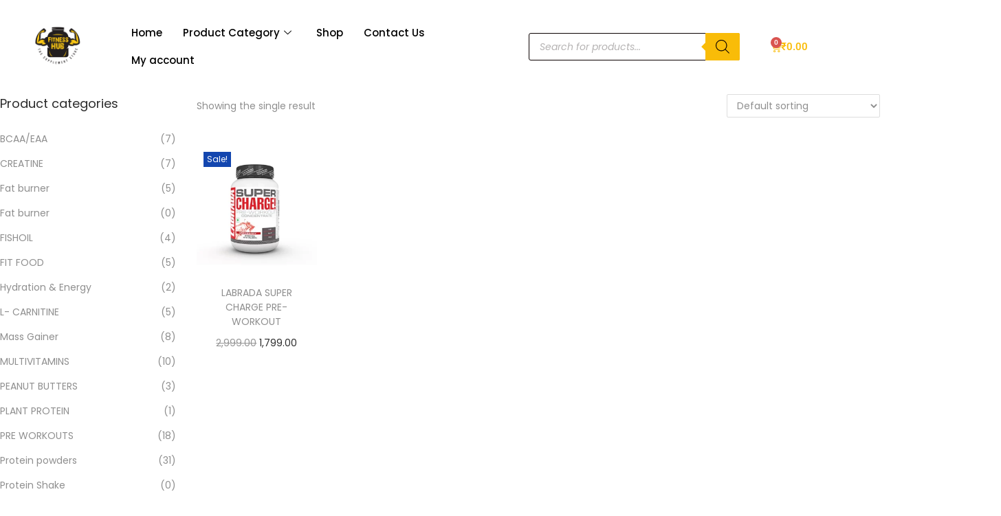

--- FILE ---
content_type: text/css
request_url: https://fitnesshub.co.in/wp-content/uploads/elementor/css/post-2378.css?ver=1768952811
body_size: 2060
content:
.elementor-2378 .elementor-element.elementor-element-5030feb > .elementor-container{max-width:1237px;}.elementor-bc-flex-widget .elementor-2378 .elementor-element.elementor-element-6dae469.elementor-column .elementor-widget-wrap{align-items:center;}.elementor-2378 .elementor-element.elementor-element-6dae469.elementor-column.elementor-element[data-element_type="column"] > .elementor-widget-wrap.elementor-element-populated{align-content:center;align-items:center;}.elementor-widget-image .widget-image-caption{font-family:var( --e-global-typography-text-font-family ), Sans-serif;font-weight:var( --e-global-typography-text-font-weight );}.elementor-2378 .elementor-element.elementor-element-9d9e3b0 img{width:80%;}.elementor-bc-flex-widget .elementor-2378 .elementor-element.elementor-element-0635c73.elementor-column .elementor-widget-wrap{align-items:center;}.elementor-2378 .elementor-element.elementor-element-0635c73.elementor-column.elementor-element[data-element_type="column"] > .elementor-widget-wrap.elementor-element-populated{align-content:center;align-items:center;}.elementor-2378 .elementor-element.elementor-element-64fa6fa .elementskit-menu-container{height:80px;border-radius:0px 0px 0px 0px;}.elementor-2378 .elementor-element.elementor-element-64fa6fa .elementskit-navbar-nav > li > a{color:#000000;padding:0px 15px 0px 15px;}.elementor-2378 .elementor-element.elementor-element-64fa6fa .elementskit-navbar-nav > li > a:hover{color:#707070;}.elementor-2378 .elementor-element.elementor-element-64fa6fa .elementskit-navbar-nav > li > a:focus{color:#707070;}.elementor-2378 .elementor-element.elementor-element-64fa6fa .elementskit-navbar-nav > li > a:active{color:#707070;}.elementor-2378 .elementor-element.elementor-element-64fa6fa .elementskit-navbar-nav > li:hover > a{color:#707070;}.elementor-2378 .elementor-element.elementor-element-64fa6fa .elementskit-navbar-nav > li:hover > a .elementskit-submenu-indicator{color:#707070;}.elementor-2378 .elementor-element.elementor-element-64fa6fa .elementskit-navbar-nav > li > a:hover .elementskit-submenu-indicator{color:#707070;}.elementor-2378 .elementor-element.elementor-element-64fa6fa .elementskit-navbar-nav > li > a:focus .elementskit-submenu-indicator{color:#707070;}.elementor-2378 .elementor-element.elementor-element-64fa6fa .elementskit-navbar-nav > li > a:active .elementskit-submenu-indicator{color:#707070;}.elementor-2378 .elementor-element.elementor-element-64fa6fa .elementskit-navbar-nav > li.current-menu-item > a{color:#707070;}.elementor-2378 .elementor-element.elementor-element-64fa6fa .elementskit-navbar-nav > li.current-menu-ancestor > a{color:#707070;}.elementor-2378 .elementor-element.elementor-element-64fa6fa .elementskit-navbar-nav > li.current-menu-ancestor > a .elementskit-submenu-indicator{color:#707070;}.elementor-2378 .elementor-element.elementor-element-64fa6fa .elementskit-navbar-nav > li > a .elementskit-submenu-indicator{color:#101010;fill:#101010;}.elementor-2378 .elementor-element.elementor-element-64fa6fa .elementskit-navbar-nav > li > a .ekit-submenu-indicator-icon{color:#101010;fill:#101010;}.elementor-2378 .elementor-element.elementor-element-64fa6fa .elementskit-navbar-nav .elementskit-submenu-panel > li > a{padding:15px 15px 15px 15px;color:#000000;}.elementor-2378 .elementor-element.elementor-element-64fa6fa .elementskit-navbar-nav .elementskit-submenu-panel > li > a:hover{color:#707070;}.elementor-2378 .elementor-element.elementor-element-64fa6fa .elementskit-navbar-nav .elementskit-submenu-panel > li > a:focus{color:#707070;}.elementor-2378 .elementor-element.elementor-element-64fa6fa .elementskit-navbar-nav .elementskit-submenu-panel > li > a:active{color:#707070;}.elementor-2378 .elementor-element.elementor-element-64fa6fa .elementskit-navbar-nav .elementskit-submenu-panel > li:hover > a{color:#707070;}.elementor-2378 .elementor-element.elementor-element-64fa6fa .elementskit-navbar-nav .elementskit-submenu-panel > li.current-menu-item > a{color:#707070 !important;}.elementor-2378 .elementor-element.elementor-element-64fa6fa .elementskit-submenu-panel{padding:15px 0px 15px 0px;}.elementor-2378 .elementor-element.elementor-element-64fa6fa .elementskit-navbar-nav .elementskit-submenu-panel{border-radius:0px 0px 0px 0px;min-width:220px;}.elementor-2378 .elementor-element.elementor-element-64fa6fa .elementskit-menu-hamburger{float:right;}.elementor-2378 .elementor-element.elementor-element-64fa6fa .elementskit-menu-hamburger .elementskit-menu-hamburger-icon{background-color:rgba(0, 0, 0, 0.5);}.elementor-2378 .elementor-element.elementor-element-64fa6fa .elementskit-menu-hamburger > .ekit-menu-icon{color:rgba(0, 0, 0, 0.5);}.elementor-2378 .elementor-element.elementor-element-64fa6fa .elementskit-menu-hamburger:hover .elementskit-menu-hamburger-icon{background-color:rgba(0, 0, 0, 0.5);}.elementor-2378 .elementor-element.elementor-element-64fa6fa .elementskit-menu-hamburger:hover > .ekit-menu-icon{color:rgba(0, 0, 0, 0.5);}.elementor-2378 .elementor-element.elementor-element-64fa6fa .elementskit-menu-close{color:rgba(51, 51, 51, 1);}.elementor-2378 .elementor-element.elementor-element-64fa6fa .elementskit-menu-close:hover{color:rgba(0, 0, 0, 0.5);}.elementor-bc-flex-widget .elementor-2378 .elementor-element.elementor-element-f12925b.elementor-column .elementor-widget-wrap{align-items:center;}.elementor-2378 .elementor-element.elementor-element-f12925b.elementor-column.elementor-element[data-element_type="column"] > .elementor-widget-wrap.elementor-element-populated{align-content:center;align-items:center;}.elementor-widget-search-form input[type="search"].elementor-search-form__input{font-family:var( --e-global-typography-text-font-family ), Sans-serif;font-weight:var( --e-global-typography-text-font-weight );}.elementor-widget-search-form .elementor-search-form__submit{font-family:var( --e-global-typography-text-font-family ), Sans-serif;font-weight:var( --e-global-typography-text-font-weight );}.elementor-2378 .elementor-element.elementor-element-0d60e09 .elementor-search-form__container{min-height:50px;box-shadow:0px 0px 10px 0px rgba(0,0,0,0.5);}.elementor-2378 .elementor-element.elementor-element-0d60e09 .elementor-search-form__submit{min-width:50px;--e-search-form-submit-text-color:#FFFFFF;background-color:var( --e-global-color-c64351d );}body:not(.rtl) .elementor-2378 .elementor-element.elementor-element-0d60e09 .elementor-search-form__icon{padding-left:calc(50px / 3);}body.rtl .elementor-2378 .elementor-element.elementor-element-0d60e09 .elementor-search-form__icon{padding-right:calc(50px / 3);}.elementor-2378 .elementor-element.elementor-element-0d60e09 .elementor-search-form__input, .elementor-2378 .elementor-element.elementor-element-0d60e09.elementor-search-form--button-type-text .elementor-search-form__submit{padding-left:calc(50px / 3);padding-right:calc(50px / 3);}.elementor-2378 .elementor-element.elementor-element-0d60e09 input[type="search"].elementor-search-form__input{font-family:"Poppins", Sans-serif;font-weight:400;}.elementor-2378 .elementor-element.elementor-element-0d60e09 .elementor-search-form__input,
					.elementor-2378 .elementor-element.elementor-element-0d60e09 .elementor-search-form__icon,
					.elementor-2378 .elementor-element.elementor-element-0d60e09 .elementor-lightbox .dialog-lightbox-close-button,
					.elementor-2378 .elementor-element.elementor-element-0d60e09 .elementor-lightbox .dialog-lightbox-close-button:hover,
					.elementor-2378 .elementor-element.elementor-element-0d60e09.elementor-search-form--skin-full_screen input[type="search"].elementor-search-form__input{color:#000000;fill:#000000;}.elementor-2378 .elementor-element.elementor-element-0d60e09:not(.elementor-search-form--skin-full_screen) .elementor-search-form__container{background-color:#FFFFFF;border-width:10px 18px 10px 0px;border-radius:0px;}.elementor-2378 .elementor-element.elementor-element-0d60e09.elementor-search-form--skin-full_screen input[type="search"].elementor-search-form__input{background-color:#FFFFFF;border-width:10px 18px 10px 0px;border-radius:0px;}.elementor-bc-flex-widget .elementor-2378 .elementor-element.elementor-element-5864478.elementor-column .elementor-widget-wrap{align-items:center;}.elementor-2378 .elementor-element.elementor-element-5864478.elementor-column.elementor-element[data-element_type="column"] > .elementor-widget-wrap.elementor-element-populated{align-content:center;align-items:center;}.elementor-widget-woocommerce-menu-cart .elementor-menu-cart__toggle .elementor-button{font-family:var( --e-global-typography-primary-font-family ), Sans-serif;font-weight:var( --e-global-typography-primary-font-weight );}.elementor-widget-woocommerce-menu-cart .elementor-menu-cart__product-name a{font-family:var( --e-global-typography-primary-font-family ), Sans-serif;font-weight:var( --e-global-typography-primary-font-weight );}.elementor-widget-woocommerce-menu-cart .elementor-menu-cart__product-price{font-family:var( --e-global-typography-primary-font-family ), Sans-serif;font-weight:var( --e-global-typography-primary-font-weight );}.elementor-widget-woocommerce-menu-cart .elementor-menu-cart__footer-buttons .elementor-button{font-family:var( --e-global-typography-primary-font-family ), Sans-serif;font-weight:var( --e-global-typography-primary-font-weight );}.elementor-widget-woocommerce-menu-cart .elementor-menu-cart__footer-buttons a.elementor-button--view-cart{font-family:var( --e-global-typography-primary-font-family ), Sans-serif;font-weight:var( --e-global-typography-primary-font-weight );}.elementor-widget-woocommerce-menu-cart .elementor-menu-cart__footer-buttons a.elementor-button--checkout{font-family:var( --e-global-typography-primary-font-family ), Sans-serif;font-weight:var( --e-global-typography-primary-font-weight );}.elementor-widget-woocommerce-menu-cart .woocommerce-mini-cart__empty-message{font-family:var( --e-global-typography-primary-font-family ), Sans-serif;font-weight:var( --e-global-typography-primary-font-weight );}.elementor-2378 .elementor-element.elementor-element-b4255e9{--divider-style:solid;--subtotal-divider-style:solid;--elementor-remove-from-cart-button:none;--remove-from-cart-button:block;--toggle-button-text-color:var( --e-global-color-c64351d );--toggle-button-icon-color:var( --e-global-color-c64351d );--toggle-button-border-color:#FFFFFF;--toggle-button-hover-text-color:#000000;--toggle-button-icon-hover-color:var( --e-global-color-78ff35f );--toggle-button-hover-border-color:#FFFFFF;--cart-border-style:none;--cart-footer-layout:1fr 1fr;--products-max-height-sidecart:calc(100vh - 240px);--products-max-height-minicart:calc(100vh - 385px);}.elementor-2378 .elementor-element.elementor-element-b4255e9 .widget_shopping_cart_content{--subtotal-divider-left-width:0;--subtotal-divider-right-width:0;}.elementor-2378 .elementor-element.elementor-element-e2119a2 img{width:80%;}.elementor-widget-nav-menu .elementor-nav-menu .elementor-item{font-family:var( --e-global-typography-primary-font-family ), Sans-serif;font-weight:var( --e-global-typography-primary-font-weight );}.elementor-widget-nav-menu .elementor-nav-menu--dropdown .elementor-item, .elementor-widget-nav-menu .elementor-nav-menu--dropdown  .elementor-sub-item{font-family:var( --e-global-typography-accent-font-family ), Sans-serif;font-weight:var( --e-global-typography-accent-font-weight );}.elementor-2378 .elementor-element.elementor-element-58c3098 .elementor-nav-menu .elementor-item{font-family:"Poppins", Sans-serif;font-weight:500;}.elementor-2378 .elementor-element.elementor-element-58c3098 .elementor-nav-menu--main .elementor-item{color:var( --e-global-color-78ff35f );fill:var( --e-global-color-78ff35f );}.elementor-2378 .elementor-element.elementor-element-58c3098 .elementor-nav-menu--main .elementor-item:hover,
					.elementor-2378 .elementor-element.elementor-element-58c3098 .elementor-nav-menu--main .elementor-item.elementor-item-active,
					.elementor-2378 .elementor-element.elementor-element-58c3098 .elementor-nav-menu--main .elementor-item.highlighted,
					.elementor-2378 .elementor-element.elementor-element-58c3098 .elementor-nav-menu--main .elementor-item:focus{color:var( --e-global-color-c64351d );fill:var( --e-global-color-c64351d );}.elementor-2378 .elementor-element.elementor-element-58c3098 .elementor-nav-menu--main .elementor-item.elementor-item-active{color:var( --e-global-color-78ff35f );}.elementor-2378 .elementor-element.elementor-element-58c3098 .elementor-nav-menu--dropdown a, .elementor-2378 .elementor-element.elementor-element-58c3098 .elementor-menu-toggle{color:var( --e-global-color-c64351d );}.elementor-2378 .elementor-element.elementor-element-58c3098 .elementor-nav-menu--dropdown{background-color:var( --e-global-color-78ff35f );}.elementor-2378 .elementor-element.elementor-element-58c3098 .elementor-nav-menu--dropdown a:hover,
					.elementor-2378 .elementor-element.elementor-element-58c3098 .elementor-nav-menu--dropdown a.elementor-item-active,
					.elementor-2378 .elementor-element.elementor-element-58c3098 .elementor-nav-menu--dropdown a.highlighted,
					.elementor-2378 .elementor-element.elementor-element-58c3098 .elementor-menu-toggle:hover{color:var( --e-global-color-78ff35f );}.elementor-2378 .elementor-element.elementor-element-58c3098 .elementor-nav-menu--dropdown a:hover,
					.elementor-2378 .elementor-element.elementor-element-58c3098 .elementor-nav-menu--dropdown a.elementor-item-active,
					.elementor-2378 .elementor-element.elementor-element-58c3098 .elementor-nav-menu--dropdown a.highlighted{background-color:var( --e-global-color-c64351d );}.elementor-2378 .elementor-element.elementor-element-58c3098 .elementor-nav-menu--dropdown a.elementor-item-active{color:var( --e-global-color-c64351d );background-color:var( --e-global-color-78ff35f );}.elementor-2378 .elementor-element.elementor-element-58c3098 .elementor-nav-menu--dropdown .elementor-item, .elementor-2378 .elementor-element.elementor-element-58c3098 .elementor-nav-menu--dropdown  .elementor-sub-item{font-family:"Poppins", Sans-serif;font-weight:500;}.elementor-2378 .elementor-element.elementor-element-06d0d39 > .elementor-widget-container{box-shadow:0px 0px 10px 0px rgba(0, 0, 0, 0.14);}.elementor-2378 .elementor-element.elementor-element-06d0d39 .elementor-search-form__container{min-height:47px;}.elementor-2378 .elementor-element.elementor-element-06d0d39 .elementor-search-form__submit{min-width:47px;--e-search-form-submit-text-color:var( --e-global-color-c64351d );background-color:var( --e-global-color-78ff35f );}body:not(.rtl) .elementor-2378 .elementor-element.elementor-element-06d0d39 .elementor-search-form__icon{padding-left:calc(47px / 3);}body.rtl .elementor-2378 .elementor-element.elementor-element-06d0d39 .elementor-search-form__icon{padding-right:calc(47px / 3);}.elementor-2378 .elementor-element.elementor-element-06d0d39 .elementor-search-form__input, .elementor-2378 .elementor-element.elementor-element-06d0d39.elementor-search-form--button-type-text .elementor-search-form__submit{padding-left:calc(47px / 3);padding-right:calc(47px / 3);}.elementor-2378 .elementor-element.elementor-element-06d0d39 input[type="search"].elementor-search-form__input{font-family:"Poppins", Sans-serif;font-weight:400;}.elementor-2378 .elementor-element.elementor-element-06d0d39 .elementor-search-form__input,
					.elementor-2378 .elementor-element.elementor-element-06d0d39 .elementor-search-form__icon,
					.elementor-2378 .elementor-element.elementor-element-06d0d39 .elementor-lightbox .dialog-lightbox-close-button,
					.elementor-2378 .elementor-element.elementor-element-06d0d39 .elementor-lightbox .dialog-lightbox-close-button:hover,
					.elementor-2378 .elementor-element.elementor-element-06d0d39.elementor-search-form--skin-full_screen input[type="search"].elementor-search-form__input{color:var( --e-global-color-78ff35f );fill:var( --e-global-color-78ff35f );}.elementor-2378 .elementor-element.elementor-element-06d0d39:not(.elementor-search-form--skin-full_screen) .elementor-search-form__container{background-color:var( --e-global-color-c64351d );border-radius:3px;}.elementor-2378 .elementor-element.elementor-element-06d0d39.elementor-search-form--skin-full_screen input[type="search"].elementor-search-form__input{background-color:var( --e-global-color-c64351d );border-radius:3px;}.elementor-2378 .elementor-element.elementor-element-682ff08 img{width:80%;}.elementor-2378 .elementor-element.elementor-element-5425d26 .elementor-menu-toggle{margin-left:auto;}.elementor-2378 .elementor-element.elementor-element-5425d26 .elementor-nav-menu .elementor-item{font-family:"Poppins", Sans-serif;font-weight:500;}.elementor-2378 .elementor-element.elementor-element-5425d26 .elementor-nav-menu--main .elementor-item{color:var( --e-global-color-78ff35f );fill:var( --e-global-color-78ff35f );}.elementor-2378 .elementor-element.elementor-element-5425d26 .elementor-nav-menu--main .elementor-item:hover,
					.elementor-2378 .elementor-element.elementor-element-5425d26 .elementor-nav-menu--main .elementor-item.elementor-item-active,
					.elementor-2378 .elementor-element.elementor-element-5425d26 .elementor-nav-menu--main .elementor-item.highlighted,
					.elementor-2378 .elementor-element.elementor-element-5425d26 .elementor-nav-menu--main .elementor-item:focus{color:var( --e-global-color-c64351d );fill:var( --e-global-color-c64351d );}.elementor-2378 .elementor-element.elementor-element-5425d26 .elementor-nav-menu--main .elementor-item.elementor-item-active{color:var( --e-global-color-78ff35f );}.elementor-2378 .elementor-element.elementor-element-5425d26 .elementor-nav-menu--dropdown a, .elementor-2378 .elementor-element.elementor-element-5425d26 .elementor-menu-toggle{color:var( --e-global-color-c64351d );}.elementor-2378 .elementor-element.elementor-element-5425d26 .elementor-nav-menu--dropdown{background-color:var( --e-global-color-78ff35f );}.elementor-2378 .elementor-element.elementor-element-5425d26 .elementor-nav-menu--dropdown a:hover,
					.elementor-2378 .elementor-element.elementor-element-5425d26 .elementor-nav-menu--dropdown a.elementor-item-active,
					.elementor-2378 .elementor-element.elementor-element-5425d26 .elementor-nav-menu--dropdown a.highlighted,
					.elementor-2378 .elementor-element.elementor-element-5425d26 .elementor-menu-toggle:hover{color:var( --e-global-color-78ff35f );}.elementor-2378 .elementor-element.elementor-element-5425d26 .elementor-nav-menu--dropdown a:hover,
					.elementor-2378 .elementor-element.elementor-element-5425d26 .elementor-nav-menu--dropdown a.elementor-item-active,
					.elementor-2378 .elementor-element.elementor-element-5425d26 .elementor-nav-menu--dropdown a.highlighted{background-color:var( --e-global-color-c64351d );}.elementor-2378 .elementor-element.elementor-element-5425d26 .elementor-nav-menu--dropdown a.elementor-item-active{color:var( --e-global-color-c64351d );background-color:var( --e-global-color-78ff35f );}.elementor-2378 .elementor-element.elementor-element-5425d26 .elementor-nav-menu--dropdown .elementor-item, .elementor-2378 .elementor-element.elementor-element-5425d26 .elementor-nav-menu--dropdown  .elementor-sub-item{font-family:"Poppins", Sans-serif;font-weight:500;}.elementor-2378 .elementor-element.elementor-element-8b7a0a8 .elementor-search-form__container{min-height:27px;}.elementor-2378 .elementor-element.elementor-element-8b7a0a8 .elementor-search-form__submit{min-width:27px;}body:not(.rtl) .elementor-2378 .elementor-element.elementor-element-8b7a0a8 .elementor-search-form__icon{padding-left:calc(27px / 3);}body.rtl .elementor-2378 .elementor-element.elementor-element-8b7a0a8 .elementor-search-form__icon{padding-right:calc(27px / 3);}.elementor-2378 .elementor-element.elementor-element-8b7a0a8 .elementor-search-form__input, .elementor-2378 .elementor-element.elementor-element-8b7a0a8.elementor-search-form--button-type-text .elementor-search-form__submit{padding-left:calc(27px / 3);padding-right:calc(27px / 3);}.elementor-2378 .elementor-element.elementor-element-8b7a0a8:not(.elementor-search-form--skin-full_screen) .elementor-search-form__container{border-radius:3px;}.elementor-2378 .elementor-element.elementor-element-8b7a0a8.elementor-search-form--skin-full_screen input[type="search"].elementor-search-form__input{border-radius:3px;}@media(max-width:1024px){.elementor-2378 .elementor-element.elementor-element-64fa6fa .elementskit-nav-identity-panel{padding:10px 0px 10px 0px;}.elementor-2378 .elementor-element.elementor-element-64fa6fa .elementskit-menu-container{max-width:350px;border-radius:0px 0px 0px 0px;}.elementor-2378 .elementor-element.elementor-element-64fa6fa .elementskit-navbar-nav > li > a{color:#000000;padding:10px 15px 10px 15px;}.elementor-2378 .elementor-element.elementor-element-64fa6fa .elementskit-navbar-nav .elementskit-submenu-panel > li > a{padding:15px 15px 15px 15px;}.elementor-2378 .elementor-element.elementor-element-64fa6fa .elementskit-navbar-nav .elementskit-submenu-panel{border-radius:0px 0px 0px 0px;}.elementor-2378 .elementor-element.elementor-element-64fa6fa .elementskit-menu-hamburger{padding:8px 8px 8px 8px;width:45px;border-radius:3px;}.elementor-2378 .elementor-element.elementor-element-64fa6fa .elementskit-menu-close{padding:8px 8px 8px 8px;margin:12px 12px 12px 12px;width:45px;border-radius:3px;}.elementor-2378 .elementor-element.elementor-element-64fa6fa .elementskit-nav-logo > img{max-width:160px;max-height:60px;}.elementor-2378 .elementor-element.elementor-element-64fa6fa .elementskit-nav-logo{margin:5px 0px 5px 0px;padding:5px 5px 5px 5px;}.elementor-2378 .elementor-element.elementor-element-e2119a2{text-align:start;}.elementor-2378 .elementor-element.elementor-element-e2119a2 img{width:78%;}.elementor-bc-flex-widget .elementor-2378 .elementor-element.elementor-element-74bb8d3.elementor-column .elementor-widget-wrap{align-items:center;}.elementor-2378 .elementor-element.elementor-element-74bb8d3.elementor-column.elementor-element[data-element_type="column"] > .elementor-widget-wrap.elementor-element-populated{align-content:center;align-items:center;}.elementor-2378 .elementor-element.elementor-element-58c3098{width:var( --container-widget-width, 749.688px );max-width:749.688px;--container-widget-width:749.688px;--container-widget-flex-grow:0;z-index:6;}.elementor-2378 .elementor-element.elementor-element-58c3098 > .elementor-widget-container{margin:0px 0px 0px 0px;}.elementor-2378 .elementor-element.elementor-element-58c3098 .elementor-nav-menu .elementor-item{font-size:18px;}.elementor-2378 .elementor-element.elementor-element-58c3098 .elementor-nav-menu--dropdown .elementor-item, .elementor-2378 .elementor-element.elementor-element-58c3098 .elementor-nav-menu--dropdown  .elementor-sub-item{font-size:14px;}.elementor-2378 .elementor-element.elementor-element-58c3098 .elementor-nav-menu--dropdown{border-radius:20px 20px 20px 20px;}.elementor-2378 .elementor-element.elementor-element-58c3098 .elementor-nav-menu--dropdown li:first-child a{border-top-left-radius:20px;border-top-right-radius:20px;}.elementor-2378 .elementor-element.elementor-element-58c3098 .elementor-nav-menu--dropdown li:last-child a{border-bottom-right-radius:20px;border-bottom-left-radius:20px;}.elementor-2378 .elementor-element.elementor-element-6978cf8{margin-top:-30px;margin-bottom:0px;}.elementor-2378 .elementor-element.elementor-element-682ff08{text-align:start;}.elementor-2378 .elementor-element.elementor-element-682ff08 img{width:99%;}.elementor-bc-flex-widget .elementor-2378 .elementor-element.elementor-element-1f12cbb.elementor-column .elementor-widget-wrap{align-items:center;}.elementor-2378 .elementor-element.elementor-element-1f12cbb.elementor-column.elementor-element[data-element_type="column"] > .elementor-widget-wrap.elementor-element-populated{align-content:center;align-items:center;}.elementor-2378 .elementor-element.elementor-element-5425d26{width:var( --container-widget-width, 589.688px );max-width:589.688px;--container-widget-width:589.688px;--container-widget-flex-grow:0;}.elementor-2378 .elementor-element.elementor-element-5425d26 > .elementor-widget-container{margin:0px 0px 0px 0px;}.elementor-2378 .elementor-element.elementor-element-5425d26 .elementor-nav-menu .elementor-item{font-size:12px;}.elementor-2378 .elementor-element.elementor-element-5425d26 .elementor-nav-menu--dropdown .elementor-item, .elementor-2378 .elementor-element.elementor-element-5425d26 .elementor-nav-menu--dropdown  .elementor-sub-item{font-size:14px;}.elementor-2378 .elementor-element.elementor-element-5425d26 .elementor-nav-menu--dropdown{border-radius:20px 20px 20px 20px;}.elementor-2378 .elementor-element.elementor-element-5425d26 .elementor-nav-menu--dropdown li:first-child a{border-top-left-radius:20px;border-top-right-radius:20px;}.elementor-2378 .elementor-element.elementor-element-5425d26 .elementor-nav-menu--dropdown li:last-child a{border-bottom-right-radius:20px;border-bottom-left-radius:20px;}.elementor-bc-flex-widget .elementor-2378 .elementor-element.elementor-element-821fe63.elementor-column .elementor-widget-wrap{align-items:center;}.elementor-2378 .elementor-element.elementor-element-821fe63.elementor-column.elementor-element[data-element_type="column"] > .elementor-widget-wrap.elementor-element-populated{align-content:center;align-items:center;}}@media(max-width:767px){.elementor-2378 .elementor-element.elementor-element-64fa6fa .elementskit-nav-logo > img{max-width:120px;max-height:50px;}.elementor-2378 .elementor-element.elementor-element-e2119a2{width:var( --container-widget-width, 335px );max-width:335px;--container-widget-width:335px;--container-widget-flex-grow:0;}.elementor-2378 .elementor-element.elementor-element-e2119a2 img{width:30%;}.elementor-2378 .elementor-element.elementor-element-58c3098 > .elementor-widget-container{margin:-100px 0px 0px 120px;}.elementor-2378 .elementor-element.elementor-element-58c3098{--container-widget-width:1000px;--container-widget-flex-grow:0;width:var( --container-widget-width, 1000px );max-width:1000px;z-index:3;}.elementor-2378 .elementor-element.elementor-element-58c3098 .elementor-nav-menu .elementor-item{font-size:14px;}.elementor-2378 .elementor-element.elementor-element-58c3098 .elementor-nav-menu--main .elementor-item{padding-left:7px;padding-right:7px;}.elementor-2378 .elementor-element.elementor-element-6978cf8 > .elementor-container{max-width:500px;}.elementor-2378 .elementor-element.elementor-element-6978cf8{margin-top:-40px;margin-bottom:0px;}.elementor-2378 .elementor-element.elementor-element-6376ffa > .elementor-widget-container{margin:0px 0px 0px 0px;}.elementor-2378 .elementor-element.elementor-element-06d0d39 > .elementor-widget-container{margin:-20px 0px 0px 0px;}.elementor-2378 .elementor-element.elementor-element-06d0d39:not(.elementor-search-form--skin-full_screen) .elementor-search-form__container{border-radius:0px;}.elementor-2378 .elementor-element.elementor-element-06d0d39.elementor-search-form--skin-full_screen input[type="search"].elementor-search-form__input{border-radius:0px;}.elementor-2378 .elementor-element.elementor-element-06d0d39 .elementor-search-form__submit{--e-search-form-submit-icon-size:15px;min-width:calc( 1 * 47px );}.elementor-2378 .elementor-element.elementor-element-2e7cbe9{width:30%;}.elementor-2378 .elementor-element.elementor-element-682ff08 img{width:100%;}.elementor-2378 .elementor-element.elementor-element-1f12cbb{width:75%;}.elementor-2378 .elementor-element.elementor-element-5425d26{width:auto;max-width:auto;}.elementor-2378 .elementor-element.elementor-element-5425d26 > .elementor-widget-container{margin:-85px 0px 0px 0px;}.elementor-2378 .elementor-element.elementor-element-821fe63{width:20%;}.elementor-2378 .elementor-element.elementor-element-821fe63 > .elementor-element-populated{margin:-135px 0px 0px 0px;--e-column-margin-right:0px;--e-column-margin-left:0px;}.elementor-2378 .elementor-element.elementor-element-8b7a0a8{width:var( --container-widget-width, 62.391px );max-width:62.391px;--container-widget-width:62.391px;--container-widget-flex-grow:0;}}@media(min-width:768px){.elementor-2378 .elementor-element.elementor-element-6dae469{width:13.438%;}.elementor-2378 .elementor-element.elementor-element-0635c73{width:47.949%;}.elementor-2378 .elementor-element.elementor-element-f12925b{width:26.407%;}.elementor-2378 .elementor-element.elementor-element-5864478{width:12.168%;}}@media(max-width:1024px) and (min-width:768px){.elementor-2378 .elementor-element.elementor-element-1d1424d{width:20%;}.elementor-2378 .elementor-element.elementor-element-74bb8d3{width:80%;}.elementor-2378 .elementor-element.elementor-element-6b6a139{width:100%;}.elementor-2378 .elementor-element.elementor-element-2e7cbe9{width:15%;}.elementor-2378 .elementor-element.elementor-element-1f12cbb{width:75%;}.elementor-2378 .elementor-element.elementor-element-821fe63{width:10%;}}

--- FILE ---
content_type: text/css
request_url: https://fitnesshub.co.in/wp-content/uploads/elementor/css/post-35.css?ver=1768952811
body_size: 1493
content:
.elementor-35 .elementor-element.elementor-element-5603c48{margin-top:-25px;margin-bottom:0px;}.elementor-widget-image .widget-image-caption{font-family:var( --e-global-typography-text-font-family ), Sans-serif;font-weight:var( --e-global-typography-text-font-weight );}.elementor-35 .elementor-element.elementor-element-e1064ed{text-align:start;}.elementor-35 .elementor-element.elementor-element-e1064ed img{width:76%;}.elementor-bc-flex-widget .elementor-35 .elementor-element.elementor-element-f77347f.elementor-column .elementor-widget-wrap{align-items:center;}.elementor-35 .elementor-element.elementor-element-f77347f.elementor-column.elementor-element[data-element_type="column"] > .elementor-widget-wrap.elementor-element-populated{align-content:center;align-items:center;}.elementor-35 .elementor-element.elementor-element-c574707 > .elementor-widget-container{margin:0px 0px 0px 0px;}.elementor-35 .elementor-element.elementor-element-c574707{z-index:4;}.elementor-bc-flex-widget .elementor-35 .elementor-element.elementor-element-d4a4c0c.elementor-column .elementor-widget-wrap{align-items:center;}.elementor-35 .elementor-element.elementor-element-d4a4c0c.elementor-column.elementor-element[data-element_type="column"] > .elementor-widget-wrap.elementor-element-populated{align-content:center;align-items:center;}.elementor-widget-search-form input[type="search"].elementor-search-form__input{font-family:var( --e-global-typography-text-font-family ), Sans-serif;font-weight:var( --e-global-typography-text-font-weight );}.elementor-widget-search-form .elementor-search-form__submit{font-family:var( --e-global-typography-text-font-family ), Sans-serif;font-weight:var( --e-global-typography-text-font-weight );}.elementor-35 .elementor-element.elementor-element-3a9fffb .elementor-search-form__container{min-height:29px;box-shadow:0px 0px 30px 0px rgba(0, 0, 0, 0.15);}.elementor-35 .elementor-element.elementor-element-3a9fffb .elementor-search-form__submit{min-width:29px;}body:not(.rtl) .elementor-35 .elementor-element.elementor-element-3a9fffb .elementor-search-form__icon{padding-left:calc(29px / 3);}body.rtl .elementor-35 .elementor-element.elementor-element-3a9fffb .elementor-search-form__icon{padding-right:calc(29px / 3);}.elementor-35 .elementor-element.elementor-element-3a9fffb .elementor-search-form__input, .elementor-35 .elementor-element.elementor-element-3a9fffb.elementor-search-form--button-type-text .elementor-search-form__submit{padding-left:calc(29px / 3);padding-right:calc(29px / 3);}.elementor-35 .elementor-element.elementor-element-3a9fffb .elementor-search-form__icon{--e-search-form-icon-size-minimal:15px;}.elementor-35 .elementor-element.elementor-element-3a9fffb input[type="search"].elementor-search-form__input{font-family:"Poppins", Sans-serif;font-weight:400;}.elementor-35 .elementor-element.elementor-element-3a9fffb .elementor-search-form__input,
					.elementor-35 .elementor-element.elementor-element-3a9fffb .elementor-search-form__icon,
					.elementor-35 .elementor-element.elementor-element-3a9fffb .elementor-lightbox .dialog-lightbox-close-button,
					.elementor-35 .elementor-element.elementor-element-3a9fffb .elementor-lightbox .dialog-lightbox-close-button:hover,
					.elementor-35 .elementor-element.elementor-element-3a9fffb.elementor-search-form--skin-full_screen input[type="search"].elementor-search-form__input{color:var( --e-global-color-78ff35f );fill:var( --e-global-color-78ff35f );}.elementor-35 .elementor-element.elementor-element-3a9fffb:not(.elementor-search-form--skin-full_screen) .elementor-search-form__container{background-color:#FFFFFF;border-radius:5px;}.elementor-35 .elementor-element.elementor-element-3a9fffb.elementor-search-form--skin-full_screen input[type="search"].elementor-search-form__input{background-color:#FFFFFF;border-radius:5px;}.elementor-35 .elementor-element.elementor-element-3a9fffb:not(.elementor-search-form--skin-full_screen) .elementor-search-form--focus .elementor-search-form__input,
					.elementor-35 .elementor-element.elementor-element-3a9fffb .elementor-search-form--focus .elementor-search-form__icon,
					.elementor-35 .elementor-element.elementor-element-3a9fffb .elementor-lightbox .dialog-lightbox-close-button:hover,
					.elementor-35 .elementor-element.elementor-element-3a9fffb.elementor-search-form--skin-full_screen input[type="search"].elementor-search-form__input:focus{color:#B4B4B4;fill:#B4B4B4;}.elementor-bc-flex-widget .elementor-35 .elementor-element.elementor-element-aac12df.elementor-column .elementor-widget-wrap{align-items:center;}.elementor-35 .elementor-element.elementor-element-aac12df.elementor-column.elementor-element[data-element_type="column"] > .elementor-widget-wrap.elementor-element-populated{align-content:center;align-items:center;}.elementor-widget-woocommerce-menu-cart .elementor-menu-cart__toggle .elementor-button{font-family:var( --e-global-typography-primary-font-family ), Sans-serif;font-weight:var( --e-global-typography-primary-font-weight );}.elementor-widget-woocommerce-menu-cart .elementor-menu-cart__product-name a{font-family:var( --e-global-typography-primary-font-family ), Sans-serif;font-weight:var( --e-global-typography-primary-font-weight );}.elementor-widget-woocommerce-menu-cart .elementor-menu-cart__product-price{font-family:var( --e-global-typography-primary-font-family ), Sans-serif;font-weight:var( --e-global-typography-primary-font-weight );}.elementor-widget-woocommerce-menu-cart .elementor-menu-cart__footer-buttons .elementor-button{font-family:var( --e-global-typography-primary-font-family ), Sans-serif;font-weight:var( --e-global-typography-primary-font-weight );}.elementor-widget-woocommerce-menu-cart .elementor-menu-cart__footer-buttons a.elementor-button--view-cart{font-family:var( --e-global-typography-primary-font-family ), Sans-serif;font-weight:var( --e-global-typography-primary-font-weight );}.elementor-widget-woocommerce-menu-cart .elementor-menu-cart__footer-buttons a.elementor-button--checkout{font-family:var( --e-global-typography-primary-font-family ), Sans-serif;font-weight:var( --e-global-typography-primary-font-weight );}.elementor-widget-woocommerce-menu-cart .woocommerce-mini-cart__empty-message{font-family:var( --e-global-typography-primary-font-family ), Sans-serif;font-weight:var( --e-global-typography-primary-font-weight );}.elementor-35 .elementor-element.elementor-element-f5595f4{--divider-style:solid;--subtotal-divider-style:solid;--elementor-remove-from-cart-button:none;--remove-from-cart-button:block;--toggle-button-icon-color:#000000;--toggle-button-border-color:#FFFFFF;--toggle-button-icon-hover-color:var( --e-global-color-c64351d );--toggle-button-hover-border-color:#FFFFFF;--toggle-icon-size:22px;--items-indicator-text-color:var( --e-global-color-78ff35f );--items-indicator-background-color:var( --e-global-color-c64351d );--cart-border-style:none;--cart-footer-layout:1fr 1fr;--products-max-height-sidecart:calc(100vh - 240px);--products-max-height-minicart:calc(100vh - 385px);}body:not(.rtl) .elementor-35 .elementor-element.elementor-element-f5595f4 .elementor-menu-cart__toggle .elementor-button-icon .elementor-button-icon-qty[data-counter]{right:-13px;top:-13px;}body.rtl .elementor-35 .elementor-element.elementor-element-f5595f4 .elementor-menu-cart__toggle .elementor-button-icon .elementor-button-icon-qty[data-counter]{right:13px;top:-13px;left:auto;}.elementor-35 .elementor-element.elementor-element-f5595f4 .elementor-menu-cart__subtotal{font-family:"Poppins", Sans-serif;}.elementor-35 .elementor-element.elementor-element-f5595f4 .widget_shopping_cart_content{--subtotal-divider-left-width:0;--subtotal-divider-right-width:0;}.elementor-35 .elementor-element.elementor-element-f5595f4 .elementor-menu-cart__product-name a{font-family:"Poppins", Sans-serif;font-weight:600;}.elementor-35 .elementor-element.elementor-element-f5595f4 .elementor-menu-cart__product .variation{font-family:"Poppins", Sans-serif;}.elementor-35 .elementor-element.elementor-element-f5595f4 .elementor-menu-cart__product-price{font-family:"Poppins", Sans-serif;font-weight:600;}.elementor-35 .elementor-element.elementor-element-f5595f4 .elementor-menu-cart__product-price .product-quantity{font-family:"Poppins", Sans-serif;}.elementor-35 .elementor-element.elementor-element-f5595f4 .elementor-menu-cart__footer-buttons .elementor-button{font-family:"Poppins", Sans-serif;font-weight:600;}.elementor-35 .elementor-element.elementor-element-f5595f4 .elementor-menu-cart__footer-buttons a.elementor-button--view-cart{font-family:"Poppins", Sans-serif;font-weight:600;}.elementor-35 .elementor-element.elementor-element-f5595f4 .elementor-menu-cart__footer-buttons a.elementor-button--checkout{font-family:"Poppins", Sans-serif;font-weight:600;}.elementor-35 .elementor-element.elementor-element-f5595f4 .woocommerce-mini-cart__empty-message{font-family:"Poppins", Sans-serif;font-weight:600;}.elementor-35 .elementor-element.elementor-element-85f1ada{margin-top:-2000px;margin-bottom:0px;}.elementor-35 .elementor-element.elementor-element-450bebe{text-align:start;}.elementor-35 .elementor-element.elementor-element-450bebe img{width:76%;}.elementor-35 .elementor-element.elementor-element-b8bb3da{--divider-style:solid;--subtotal-divider-style:solid;--elementor-remove-from-cart-button:none;--remove-from-cart-button:block;--toggle-button-icon-color:#000000;--toggle-button-border-color:#FFFFFF;--toggle-button-icon-hover-color:var( --e-global-color-c64351d );--toggle-button-hover-border-color:#FFFFFF;--toggle-icon-size:22px;--items-indicator-text-color:var( --e-global-color-78ff35f );--items-indicator-background-color:var( --e-global-color-c64351d );--cart-border-style:none;--cart-footer-layout:1fr 1fr;--products-max-height-sidecart:calc(100vh - 240px);--products-max-height-minicart:calc(100vh - 385px);}body:not(.rtl) .elementor-35 .elementor-element.elementor-element-b8bb3da .elementor-menu-cart__toggle .elementor-button-icon .elementor-button-icon-qty[data-counter]{right:-13px;top:-13px;}body.rtl .elementor-35 .elementor-element.elementor-element-b8bb3da .elementor-menu-cart__toggle .elementor-button-icon .elementor-button-icon-qty[data-counter]{right:13px;top:-13px;left:auto;}.elementor-35 .elementor-element.elementor-element-b8bb3da .elementor-menu-cart__subtotal{font-family:"Poppins", Sans-serif;}.elementor-35 .elementor-element.elementor-element-b8bb3da .widget_shopping_cart_content{--subtotal-divider-left-width:0;--subtotal-divider-right-width:0;}.elementor-35 .elementor-element.elementor-element-b8bb3da .elementor-menu-cart__product-name a{font-family:"Poppins", Sans-serif;font-weight:600;}.elementor-35 .elementor-element.elementor-element-b8bb3da .elementor-menu-cart__product .variation{font-family:"Poppins", Sans-serif;}.elementor-35 .elementor-element.elementor-element-b8bb3da .elementor-menu-cart__product-price{font-family:"Poppins", Sans-serif;font-weight:600;}.elementor-35 .elementor-element.elementor-element-b8bb3da .elementor-menu-cart__product-price .product-quantity{font-family:"Poppins", Sans-serif;}.elementor-35 .elementor-element.elementor-element-b8bb3da .elementor-menu-cart__footer-buttons .elementor-button{font-family:"Poppins", Sans-serif;font-weight:600;}.elementor-35 .elementor-element.elementor-element-b8bb3da .elementor-menu-cart__footer-buttons a.elementor-button--view-cart{font-family:"Poppins", Sans-serif;font-weight:600;}.elementor-35 .elementor-element.elementor-element-b8bb3da .elementor-menu-cart__footer-buttons a.elementor-button--checkout{font-family:"Poppins", Sans-serif;font-weight:600;}.elementor-35 .elementor-element.elementor-element-b8bb3da .woocommerce-mini-cart__empty-message{font-family:"Poppins", Sans-serif;font-weight:600;}.elementor-35 .elementor-element.elementor-element-f2009a7 .elementskit-menu-container{height:80px;border-radius:0px 0px 0px 0px;}.elementor-35 .elementor-element.elementor-element-f2009a7 .elementskit-navbar-nav > li > a{color:#000000;padding:0px 15px 0px 15px;}.elementor-35 .elementor-element.elementor-element-f2009a7 .elementskit-navbar-nav > li > a:hover{color:#707070;}.elementor-35 .elementor-element.elementor-element-f2009a7 .elementskit-navbar-nav > li > a:focus{color:#707070;}.elementor-35 .elementor-element.elementor-element-f2009a7 .elementskit-navbar-nav > li > a:active{color:#707070;}.elementor-35 .elementor-element.elementor-element-f2009a7 .elementskit-navbar-nav > li:hover > a{color:#707070;}.elementor-35 .elementor-element.elementor-element-f2009a7 .elementskit-navbar-nav > li:hover > a .elementskit-submenu-indicator{color:#707070;}.elementor-35 .elementor-element.elementor-element-f2009a7 .elementskit-navbar-nav > li > a:hover .elementskit-submenu-indicator{color:#707070;}.elementor-35 .elementor-element.elementor-element-f2009a7 .elementskit-navbar-nav > li > a:focus .elementskit-submenu-indicator{color:#707070;}.elementor-35 .elementor-element.elementor-element-f2009a7 .elementskit-navbar-nav > li > a:active .elementskit-submenu-indicator{color:#707070;}.elementor-35 .elementor-element.elementor-element-f2009a7 .elementskit-navbar-nav > li.current-menu-item > a{color:#707070;}.elementor-35 .elementor-element.elementor-element-f2009a7 .elementskit-navbar-nav > li.current-menu-ancestor > a{color:#707070;}.elementor-35 .elementor-element.elementor-element-f2009a7 .elementskit-navbar-nav > li.current-menu-ancestor > a .elementskit-submenu-indicator{color:#707070;}.elementor-35 .elementor-element.elementor-element-f2009a7 .elementskit-navbar-nav > li > a .elementskit-submenu-indicator{color:#101010;fill:#101010;}.elementor-35 .elementor-element.elementor-element-f2009a7 .elementskit-navbar-nav > li > a .ekit-submenu-indicator-icon{color:#101010;fill:#101010;}.elementor-35 .elementor-element.elementor-element-f2009a7 .elementskit-navbar-nav .elementskit-submenu-panel > li > a{padding:15px 15px 15px 15px;color:#000000;}.elementor-35 .elementor-element.elementor-element-f2009a7 .elementskit-navbar-nav .elementskit-submenu-panel > li > a:hover{color:#707070;}.elementor-35 .elementor-element.elementor-element-f2009a7 .elementskit-navbar-nav .elementskit-submenu-panel > li > a:focus{color:#707070;}.elementor-35 .elementor-element.elementor-element-f2009a7 .elementskit-navbar-nav .elementskit-submenu-panel > li > a:active{color:#707070;}.elementor-35 .elementor-element.elementor-element-f2009a7 .elementskit-navbar-nav .elementskit-submenu-panel > li:hover > a{color:#707070;}.elementor-35 .elementor-element.elementor-element-f2009a7 .elementskit-navbar-nav .elementskit-submenu-panel > li.current-menu-item > a{color:#707070 !important;}.elementor-35 .elementor-element.elementor-element-f2009a7 .elementskit-submenu-panel{padding:15px 0px 15px 0px;}.elementor-35 .elementor-element.elementor-element-f2009a7 .elementskit-navbar-nav .elementskit-submenu-panel{border-radius:0px 0px 0px 0px;min-width:220px;}.elementor-35 .elementor-element.elementor-element-f2009a7 .elementskit-menu-hamburger{float:right;}.elementor-35 .elementor-element.elementor-element-f2009a7 .elementskit-menu-hamburger .elementskit-menu-hamburger-icon{background-color:rgba(0, 0, 0, 0.5);}.elementor-35 .elementor-element.elementor-element-f2009a7 .elementskit-menu-hamburger > .ekit-menu-icon{color:rgba(0, 0, 0, 0.5);}.elementor-35 .elementor-element.elementor-element-f2009a7 .elementskit-menu-hamburger:hover .elementskit-menu-hamburger-icon{background-color:rgba(0, 0, 0, 0.5);}.elementor-35 .elementor-element.elementor-element-f2009a7 .elementskit-menu-hamburger:hover > .ekit-menu-icon{color:rgba(0, 0, 0, 0.5);}.elementor-35 .elementor-element.elementor-element-f2009a7 .elementskit-menu-close{color:rgba(51, 51, 51, 1);}.elementor-35 .elementor-element.elementor-element-f2009a7 .elementskit-menu-close:hover{color:rgba(0, 0, 0, 0.5);}@media(min-width:768px){.elementor-35 .elementor-element.elementor-element-a5995da{width:9.268%;}.elementor-35 .elementor-element.elementor-element-f77347f{width:49.594%;}.elementor-35 .elementor-element.elementor-element-d4a4c0c{width:32.899%;}.elementor-35 .elementor-element.elementor-element-aac12df{width:8.186%;}}@media(max-width:1024px){.elementor-35 .elementor-element.elementor-element-5603c48{margin-top:-74px;margin-bottom:0px;}.elementor-35 .elementor-element.elementor-element-e1064ed img{width:100%;}.elementor-35 .elementor-element.elementor-element-f5595f4{--main-alignment:right;}.elementor-35 .elementor-element.elementor-element-85f1ada{margin-top:-14px;margin-bottom:0px;}.elementor-bc-flex-widget .elementor-35 .elementor-element.elementor-element-2703db8.elementor-column .elementor-widget-wrap{align-items:flex-start;}.elementor-35 .elementor-element.elementor-element-2703db8.elementor-column.elementor-element[data-element_type="column"] > .elementor-widget-wrap.elementor-element-populated{align-content:flex-start;align-items:flex-start;}.elementor-35 .elementor-element.elementor-element-450bebe > .elementor-widget-container{margin:0px 0px 0px 25px;}.elementor-35 .elementor-element.elementor-element-450bebe img{width:88%;}.elementor-bc-flex-widget .elementor-35 .elementor-element.elementor-element-0092d91.elementor-column .elementor-widget-wrap{align-items:center;}.elementor-35 .elementor-element.elementor-element-0092d91.elementor-column.elementor-element[data-element_type="column"] > .elementor-widget-wrap.elementor-element-populated{align-content:center;align-items:center;}.elementor-35 .elementor-element.elementor-element-b8bb3da{--main-alignment:right;}.elementor-bc-flex-widget .elementor-35 .elementor-element.elementor-element-cc15573.elementor-column .elementor-widget-wrap{align-items:center;}.elementor-35 .elementor-element.elementor-element-cc15573.elementor-column.elementor-element[data-element_type="column"] > .elementor-widget-wrap.elementor-element-populated{align-content:center;align-items:center;}.elementor-35 .elementor-element.elementor-element-f2009a7 .elementskit-nav-identity-panel{padding:10px 0px 10px 0px;}.elementor-35 .elementor-element.elementor-element-f2009a7 .elementskit-menu-container{max-width:350px;border-radius:0px 0px 0px 0px;}.elementor-35 .elementor-element.elementor-element-f2009a7 .elementskit-navbar-nav > li > a{color:#000000;padding:10px 15px 10px 15px;}.elementor-35 .elementor-element.elementor-element-f2009a7 .elementskit-navbar-nav .elementskit-submenu-panel > li > a{padding:15px 15px 15px 15px;}.elementor-35 .elementor-element.elementor-element-f2009a7 .elementskit-navbar-nav .elementskit-submenu-panel{border-radius:0px 0px 0px 0px;}.elementor-35 .elementor-element.elementor-element-f2009a7 .elementskit-menu-hamburger{padding:8px 8px 8px 8px;width:45px;border-radius:3px;}.elementor-35 .elementor-element.elementor-element-f2009a7 .elementskit-menu-close{padding:8px 8px 8px 8px;margin:12px 12px 12px 12px;width:45px;border-radius:3px;}.elementor-35 .elementor-element.elementor-element-f2009a7 .elementskit-nav-logo > img{max-width:160px;max-height:60px;}.elementor-35 .elementor-element.elementor-element-f2009a7 .elementskit-nav-logo{margin:5px 0px 5px 0px;padding:5px 5px 5px 5px;}}@media(max-width:767px){.elementor-35 .elementor-element.elementor-element-5603c48{margin-top:-342px;margin-bottom:0px;}.elementor-35 .elementor-element.elementor-element-e1064ed > .elementor-widget-container{margin:0px 0px 0px -21px;}.elementor-35 .elementor-element.elementor-element-e1064ed{text-align:start;}.elementor-35 .elementor-element.elementor-element-e1064ed img{width:36%;}.elementor-bc-flex-widget .elementor-35 .elementor-element.elementor-element-2703db8.elementor-column .elementor-widget-wrap{align-items:center;}.elementor-35 .elementor-element.elementor-element-2703db8.elementor-column.elementor-element[data-element_type="column"] > .elementor-widget-wrap.elementor-element-populated{align-content:center;align-items:center;}.elementor-35 .elementor-element.elementor-element-2703db8 > .elementor-element-populated{margin:0px 0px 0px 0px;--e-column-margin-right:0px;--e-column-margin-left:0px;}.elementor-35 .elementor-element.elementor-element-450bebe > .elementor-widget-container{margin:6px 0px 0px -19px;}.elementor-35 .elementor-element.elementor-element-450bebe{text-align:start;}.elementor-35 .elementor-element.elementor-element-450bebe img{width:36%;}.elementor-35 .elementor-element.elementor-element-4a463ce > .elementor-element-populated{margin:0px 0px 0px 0px;--e-column-margin-right:0px;--e-column-margin-left:0px;}.elementor-35 .elementor-element.elementor-element-59d8ab7{margin-top:-234px;margin-bottom:0px;}.elementor-35 .elementor-element.elementor-element-b8bb3da > .elementor-widget-container{margin:55px 0px 0px 0px;}.elementor-35 .elementor-element.elementor-element-b8bb3da{--main-alignment:center;}.elementor-35 .elementor-element.elementor-element-f2009a7 > .elementor-widget-container{margin:-60px 0px -2px 0px;}.elementor-35 .elementor-element.elementor-element-f2009a7 .elementskit-nav-logo > img{max-width:120px;max-height:50px;}}

--- FILE ---
content_type: text/css
request_url: https://fitnesshub.co.in/wp-content/uploads/elementor/css/post-274.css?ver=1768952811
body_size: 615
content:
.elementor-widget-image .widget-image-caption{font-family:var( --e-global-typography-text-font-family ), Sans-serif;font-weight:var( --e-global-typography-text-font-weight );}.elementor-274 .elementor-element.elementor-element-e00d5b5{text-align:start;}.elementor-274 .elementor-element.elementor-element-e00d5b5 img{width:50%;}.elementor-274 .elementor-element.elementor-element-763c539:not(.elementor-motion-effects-element-type-background), .elementor-274 .elementor-element.elementor-element-763c539 > .elementor-motion-effects-container > .elementor-motion-effects-layer{background-color:#1c1b1a;}.elementor-274 .elementor-element.elementor-element-763c539 > .elementor-background-overlay{opacity:0.2;transition:background 0.3s, border-radius 0.3s, opacity 0.3s;}.elementor-274 .elementor-element.elementor-element-763c539{transition:background 0.3s, border 0.3s, border-radius 0.3s, box-shadow 0.3s;padding:0100px 0px 50px 0px;}.elementor-274 .elementor-element.elementor-element-e9f193b{text-align:start;}.elementor-274 .elementor-element.elementor-element-e9f193b img{width:38%;}.elementor-274 .elementor-element.elementor-element-7d7569d{--grid-template-columns:repeat(0, auto);--icon-size:16px;--grid-column-gap:15px;--grid-row-gap:0px;}.elementor-274 .elementor-element.elementor-element-7d7569d .elementor-widget-container{text-align:left;}.elementor-274 .elementor-element.elementor-element-7d7569d .elementor-social-icon{background-color:var( --e-global-color-78ff35f );}.elementor-274 .elementor-element.elementor-element-7d7569d .elementor-social-icon i{color:#FFFFFF;}.elementor-274 .elementor-element.elementor-element-7d7569d .elementor-social-icon svg{fill:#FFFFFF;}.elementor-274 .elementor-element.elementor-element-7d7569d .elementor-icon{border-radius:50px 50px 50px 50px;}.elementor-274 .elementor-element.elementor-element-7d7569d .elementor-social-icon:hover{background-color:var( --e-global-color-c64351d );}.elementor-274 .elementor-element.elementor-element-7d7569d .elementor-social-icon:hover i{color:var( --e-global-color-78ff35f );}.elementor-274 .elementor-element.elementor-element-7d7569d .elementor-social-icon:hover svg{fill:var( --e-global-color-78ff35f );}.elementor-widget-heading .elementor-heading-title{font-family:var( --e-global-typography-primary-font-family ), Sans-serif;font-weight:var( --e-global-typography-primary-font-weight );}.elementor-274 .elementor-element.elementor-element-5563910{text-align:start;}.elementor-274 .elementor-element.elementor-element-5563910 .elementor-heading-title{font-family:"Poppins", Sans-serif;font-size:22px;font-weight:600;color:#FFFFFF;}.elementor-widget-nav-menu .elementor-nav-menu .elementor-item{font-family:var( --e-global-typography-primary-font-family ), Sans-serif;font-weight:var( --e-global-typography-primary-font-weight );}.elementor-widget-nav-menu .elementor-nav-menu--dropdown .elementor-item, .elementor-widget-nav-menu .elementor-nav-menu--dropdown  .elementor-sub-item{font-family:var( --e-global-typography-accent-font-family ), Sans-serif;font-weight:var( --e-global-typography-accent-font-weight );}.elementor-274 .elementor-element.elementor-element-6ea528d .elementor-menu-toggle{margin-right:auto;}.elementor-274 .elementor-element.elementor-element-6ea528d .elementor-nav-menu .elementor-item{font-family:"Poppins", Sans-serif;font-weight:600;}.elementor-274 .elementor-element.elementor-element-6ea528d .elementor-nav-menu--main .elementor-item{color:#FFFFFF;fill:#FFFFFF;}.elementor-274 .elementor-element.elementor-element-6ea528d .elementor-nav-menu--main .elementor-item:hover,
					.elementor-274 .elementor-element.elementor-element-6ea528d .elementor-nav-menu--main .elementor-item.elementor-item-active,
					.elementor-274 .elementor-element.elementor-element-6ea528d .elementor-nav-menu--main .elementor-item.highlighted,
					.elementor-274 .elementor-element.elementor-element-6ea528d .elementor-nav-menu--main .elementor-item:focus{color:var( --e-global-color-c64351d );fill:var( --e-global-color-c64351d );}.elementor-274 .elementor-element.elementor-element-6ea528d .elementor-nav-menu--main .elementor-item.elementor-item-active{color:#FFFFFF;}.elementor-274 .elementor-element.elementor-element-6ea528d .elementor-nav-menu--dropdown a, .elementor-274 .elementor-element.elementor-element-6ea528d .elementor-menu-toggle{color:var( --e-global-color-c64351d );}.elementor-274 .elementor-element.elementor-element-6ea528d .elementor-nav-menu--dropdown{background-color:var( --e-global-color-78ff35f );}.elementor-274 .elementor-element.elementor-element-6ea528d .elementor-nav-menu--dropdown a:hover,
					.elementor-274 .elementor-element.elementor-element-6ea528d .elementor-nav-menu--dropdown a.elementor-item-active,
					.elementor-274 .elementor-element.elementor-element-6ea528d .elementor-nav-menu--dropdown a.highlighted,
					.elementor-274 .elementor-element.elementor-element-6ea528d .elementor-menu-toggle:hover{color:var( --e-global-color-78ff35f );}.elementor-274 .elementor-element.elementor-element-6ea528d .elementor-nav-menu--dropdown a:hover,
					.elementor-274 .elementor-element.elementor-element-6ea528d .elementor-nav-menu--dropdown a.elementor-item-active,
					.elementor-274 .elementor-element.elementor-element-6ea528d .elementor-nav-menu--dropdown a.highlighted{background-color:var( --e-global-color-c64351d );}.elementor-274 .elementor-element.elementor-element-6ea528d .elementor-nav-menu--dropdown a.elementor-item-active{color:#FFFFFF;background-color:#000000;}.elementor-274 .elementor-element.elementor-element-6ea528d div.elementor-menu-toggle{color:var( --e-global-color-c64351d );}.elementor-274 .elementor-element.elementor-element-6ea528d div.elementor-menu-toggle svg{fill:var( --e-global-color-c64351d );}.elementor-274 .elementor-element.elementor-element-6ea528d .elementor-menu-toggle:hover{background-color:#FFFFFF;}.elementor-274 .elementor-element.elementor-element-8cc804d{text-align:start;}.elementor-274 .elementor-element.elementor-element-8cc804d .elementor-heading-title{font-family:"Poppins", Sans-serif;font-size:22px;font-weight:600;color:#FFFFFF;}.elementor-widget-text-editor{font-family:var( --e-global-typography-text-font-family ), Sans-serif;font-weight:var( --e-global-typography-text-font-weight );}.elementor-274 .elementor-element.elementor-element-7832059{font-family:"Poppins", Sans-serif;font-weight:400;color:#FFFFFF;}.elementor-widget-icon-list .elementor-icon-list-item > .elementor-icon-list-text, .elementor-widget-icon-list .elementor-icon-list-item > a{font-family:var( --e-global-typography-text-font-family ), Sans-serif;font-weight:var( --e-global-typography-text-font-weight );}.elementor-274 .elementor-element.elementor-element-b0d3c8a .elementor-icon-list-items:not(.elementor-inline-items) .elementor-icon-list-item:not(:last-child){padding-block-end:calc(21px/2);}.elementor-274 .elementor-element.elementor-element-b0d3c8a .elementor-icon-list-items:not(.elementor-inline-items) .elementor-icon-list-item:not(:first-child){margin-block-start:calc(21px/2);}.elementor-274 .elementor-element.elementor-element-b0d3c8a .elementor-icon-list-items.elementor-inline-items .elementor-icon-list-item{margin-inline:calc(21px/2);}.elementor-274 .elementor-element.elementor-element-b0d3c8a .elementor-icon-list-items.elementor-inline-items{margin-inline:calc(-21px/2);}.elementor-274 .elementor-element.elementor-element-b0d3c8a .elementor-icon-list-items.elementor-inline-items .elementor-icon-list-item:after{inset-inline-end:calc(-21px/2);}.elementor-274 .elementor-element.elementor-element-b0d3c8a .elementor-icon-list-icon i{color:#F9BC08;transition:color 0.3s;}.elementor-274 .elementor-element.elementor-element-b0d3c8a .elementor-icon-list-icon svg{fill:#F9BC08;transition:fill 0.3s;}.elementor-274 .elementor-element.elementor-element-b0d3c8a .elementor-icon-list-item:hover .elementor-icon-list-icon i{color:#FFFFFF;}.elementor-274 .elementor-element.elementor-element-b0d3c8a .elementor-icon-list-item:hover .elementor-icon-list-icon svg{fill:#FFFFFF;}.elementor-274 .elementor-element.elementor-element-b0d3c8a{--e-icon-list-icon-size:23px;--icon-vertical-offset:0px;}.elementor-274 .elementor-element.elementor-element-b0d3c8a .elementor-icon-list-item > .elementor-icon-list-text, .elementor-274 .elementor-element.elementor-element-b0d3c8a .elementor-icon-list-item > a{font-family:"Poppins", Sans-serif;font-weight:400;}.elementor-274 .elementor-element.elementor-element-b0d3c8a .elementor-icon-list-text{color:#FFFFFF;transition:color 0.3s;}@media(max-width:1024px){.elementor-274 .elementor-element.elementor-element-7d7569d{--icon-size:12px;}.elementor-274 .elementor-element.elementor-element-7832059{font-size:12px;line-height:1.3em;}.elementor-274 .elementor-element.elementor-element-b0d3c8a .elementor-icon-list-item > .elementor-icon-list-text, .elementor-274 .elementor-element.elementor-element-b0d3c8a .elementor-icon-list-item > a{font-size:11px;}}

--- FILE ---
content_type: text/css
request_url: https://fitnesshub.co.in/wp-content/uploads/elementor/css/post-255.css?ver=1768952811
body_size: 563
content:
.elementor-255 .elementor-element.elementor-element-5c290c3{transition:background 0.3s, border 0.3s, border-radius 0.3s, box-shadow 0.3s;}.elementor-255 .elementor-element.elementor-element-5c290c3 > .elementor-background-overlay{transition:background 0.3s, border-radius 0.3s, opacity 0.3s;}.elementor-255 .elementor-element.elementor-element-03dca04{--tab-content-spacing:0px;--tabs-container-justify-content:space-between;--tab-width:100%;--tabs-normal-color:var( --e-global-color-78ff35f );--tabs-spacing:0px;--tabs-divider-color:var( --e-global-color-78ff35f );--tabs-divider-weight:0px;--sections-background-color:var( --e-global-color-78ff35f );--sections-border-top-width:1px;--sections-border-right-width:1px;--sections-border-bottom-width:1px;--sections-border-left-width:1px;--sections-border-radius:20px 20px 20px 20px;--typography-section-titles-color:#000000;--general-text-color:#FFFFFF;--login-messages-color:#FFFFFF;--checkboxes-color:#FFFFFF;--links-normal-color:var( --e-global-color-c64351d );--forms-labels-color:var( --e-global-color-c64351d );--tables-title-color:var( --e-global-color-78ff35f );--tables-items-color:var( --e-global-color-c64351d );}.elementor-255 .elementor-element.elementor-element-03dca04 .e-my-account-tab .woocommerce .woocommerce-MyAccount-navigation ul li a{font-family:"Poppins", Sans-serif;font-size:12px;font-weight:600;}.elementor-255 .elementor-element.elementor-element-03dca04 .e-my-account-tab__dashboard:not(.e-my-account-tab__dashboard--custom) .woocommerce-MyAccount-content-wrapper, .elementor-255 .elementor-element.elementor-element-03dca04 .e-my-account-tab__orders .woocommerce-MyAccount-content-wrapper, .elementor-255 .elementor-element.elementor-element-03dca04 .e-my-account-tab__downloads .woocommerce-MyAccount-content-wrapper, .elementor-255 .elementor-element.elementor-element-03dca04 address, .elementor-255 .elementor-element.elementor-element-03dca04 .e-my-account-tab__edit-account .woocommerce-MyAccount-content-wrapper, .elementor-255 .elementor-element.elementor-element-03dca04 .e-my-account-tab__view-order .order_details, .elementor-255 .elementor-element.elementor-element-03dca04 .woocommerce-form-login, .elementor-255 .elementor-element.elementor-element-03dca04 .woocommerce-form-register, .elementor-255 .elementor-element.elementor-element-03dca04 .woocommerce-ResetPassword, .elementor-255 .elementor-element.elementor-element-03dca04 .e-my-account-tab__payment-methods .woocommerce-MyAccount-content-wrapper{box-shadow:0px 0px 20px 0px rgba(0,0,0,0.5);}.elementor-255 .elementor-element.elementor-element-03dca04 .e-my-account-tab:not(.e-my-account-tab__dashboard--custom) h2, .elementor-255 .elementor-element.elementor-element-03dca04 .e-my-account-tab:not(.e-my-account-tab__dashboard--custom) h3{font-family:"Poppins", Sans-serif;}.elementor-255 .elementor-element.elementor-element-03dca04 .woocommerce-MyAccount-content > div > p, .elementor-255 .elementor-element.elementor-element-03dca04 address, .elementor-255 .elementor-element.elementor-element-03dca04 .woocommerce-EditAccountForm fieldset legend, .elementor-255 .elementor-element.elementor-element-03dca04 .woocommerce-ResetPassword p:nth-child(1), .elementor-255 .elementor-element.elementor-element-03dca04 .woocommerce-OrderUpdate{font-family:"Poppins", Sans-serif;}.elementor-255 .elementor-element.elementor-element-03dca04 .e-my-account-tab:not(.e-my-account-tab__dashboard--custom) .woocommerce .register p:not([class]), .elementor-255 .elementor-element.elementor-element-03dca04 .e-my-account-tab:not(.e-my-account-tab__dashboard--custom) .woocommerce em{font-family:"Poppins", Sans-serif;}.elementor-255 .elementor-element.elementor-element-03dca04 .woocommerce-form__label-for-checkbox span{font-family:"Poppins", Sans-serif;}.elementor-255 .elementor-element.elementor-element-03dca04 .woocommerce-form-row label, .elementor-255 .elementor-element.elementor-element-03dca04 .woocommerce-address-fields label{font-family:"Poppins", Sans-serif;}.elementor-255 .elementor-element.elementor-element-03dca04 .e-my-account-tab:not(.e-my-account-tab__dashboard--custom) .woocommerce .form-row .input-text, .elementor-255 .elementor-element.elementor-element-03dca04 .e-my-account-tab:not(.e-my-account-tab__dashboard--custom) .woocommerce .form-row select, .elementor-255 .elementor-element.elementor-element-03dca04 ::placeholder, .elementor-255 .elementor-element.elementor-element-03dca04 .select2-container--default .select2-selection--single, .select2-results__option, .elementor-255 .elementor-element.elementor-element-03dca04 .e-my-account-tab__payment-methods input[type=text]{font-family:"Poppins", Sans-serif;}.elementor-255 .elementor-element.elementor-element-03dca04 .order_details thead th, .elementor-255 .elementor-element.elementor-element-03dca04 .order_details tfoot td, .elementor-255 .elementor-element.elementor-element-03dca04 .order_details tfoot th, .elementor-255 .elementor-element.elementor-element-03dca04 .nobr{font-family:"Poppins", Sans-serif;}.elementor-255 .elementor-element.elementor-element-03dca04 .e-my-account-tab__orders tbody td, .elementor-255 .elementor-element.elementor-element-03dca04 .e-my-account-tab__downloads tbody td, .elementor-255 .elementor-element.elementor-element-03dca04 .e-my-account-tab:not(.e-my-account-tab__dashboard--custom) .woocommerce .product-quantity, .elementor-255 .elementor-element.elementor-element-03dca04 .woocommerce-table--order-downloads tbody td, .elementor-255 .elementor-element.elementor-element-03dca04 .woocommerce-table--order-details td a, .elementor-255 .elementor-element.elementor-element-03dca04 td.product-total, .elementor-255 .elementor-element.elementor-element-03dca04 td.payment-method-method, .elementor-255 .elementor-element.elementor-element-03dca04 td.payment-method-expires{font-family:"Poppins", Sans-serif;}#elementor-popup-modal-255 .dialog-widget-content{animation-duration:1s;box-shadow:2px 8px 23px 3px rgba(0,0,0,0.2);}#elementor-popup-modal-255{background-color:rgba(0,0,0,.8);justify-content:center;align-items:center;pointer-events:all;}#elementor-popup-modal-255 .dialog-message{width:1000px;height:auto;}#elementor-popup-modal-255 .dialog-close-button{display:flex;}

--- FILE ---
content_type: text/css
request_url: https://fitnesshub.co.in/wp-content/uploads/elementor/css/post-2809.css?ver=1768952811
body_size: 648
content:
.elementor-2809 .elementor-element.elementor-element-d70bec8:not(.elementor-motion-effects-element-type-background), .elementor-2809 .elementor-element.elementor-element-d70bec8 > .elementor-motion-effects-container > .elementor-motion-effects-layer{background-color:#FFFFFF;}.elementor-2809 .elementor-element.elementor-element-d70bec8 > .elementor-container{max-width:1500px;}.elementor-2809 .elementor-element.elementor-element-d70bec8{transition:background 0.3s, border 0.3s, border-radius 0.3s, box-shadow 0.3s;}.elementor-2809 .elementor-element.elementor-element-d70bec8 > .elementor-background-overlay{transition:background 0.3s, border-radius 0.3s, opacity 0.3s;}.elementor-2809 .elementor-element.elementor-element-72b6fc8 .ekit_page_list_content{flex-direction:row;}.elementor-2809 .elementor-element.elementor-element-72b6fc8 .elementor-icon-list-icon{display:flex;align-items:center;justify-content:center;width:14px;}.elementor-2809 .elementor-element.elementor-element-72b6fc8 .elementor-icon-list-icon i{font-size:14px;}.elementor-2809 .elementor-element.elementor-element-72b6fc8 .elementor-icon-list-icon svg{max-width:14px;}.elementor-2809 .elementor-element.elementor-element-72b6fc8 .elementor-icon-list-text{color:var( --e-global-color-78ff35f );}.elementor-2809 .elementor-element.elementor-element-72b6fc8 .elementor-icon-list-item:hover .elementor-icon-list-text{color:var( --e-global-color-woostify_color_1 );}.elementor-2809 .elementor-element.elementor-element-72b6fc8 .elementor-icon-list-item{font-family:"Poppins", Sans-serif;font-size:18px;font-weight:500;}.elementor-2809 .elementor-element.elementor-element-72b6fc8 .ekit_menu_label{align-self:center;}.elementor-2809 .elementor-element.elementor-element-6baa501 .ekit_page_list_content{flex-direction:row;}.elementor-2809 .elementor-element.elementor-element-6baa501 .elementor-icon-list-icon{display:flex;align-items:center;justify-content:center;width:14px;}.elementor-2809 .elementor-element.elementor-element-6baa501 .elementor-icon-list-icon i{font-size:14px;}.elementor-2809 .elementor-element.elementor-element-6baa501 .elementor-icon-list-icon svg{max-width:14px;}.elementor-2809 .elementor-element.elementor-element-6baa501 .ekit_menu_label{align-self:center;}.elementor-2809 .elementor-element.elementor-element-b52c91c .ekit_page_list_content{flex-direction:row;}.elementor-2809 .elementor-element.elementor-element-b52c91c .elementor-icon-list-icon{display:flex;align-items:center;justify-content:center;width:14px;}.elementor-2809 .elementor-element.elementor-element-b52c91c .elementor-icon-list-icon i{font-size:14px;}.elementor-2809 .elementor-element.elementor-element-b52c91c .elementor-icon-list-icon svg{max-width:14px;}.elementor-2809 .elementor-element.elementor-element-b52c91c .elementor-icon-list-text{color:var( --e-global-color-78ff35f );}.elementor-2809 .elementor-element.elementor-element-b52c91c .elementor-icon-list-item:hover .elementor-icon-list-text{color:var( --e-global-color-woostify_color_1 );}.elementor-2809 .elementor-element.elementor-element-b52c91c .elementor-icon-list-item{font-family:"Poppins", Sans-serif;font-size:18px;font-weight:500;}.elementor-2809 .elementor-element.elementor-element-b52c91c .ekit_menu_label{align-self:center;}.elementor-2809 .elementor-element.elementor-element-f23aac7 .ekit_page_list_content{flex-direction:row;}.elementor-2809 .elementor-element.elementor-element-f23aac7 .elementor-icon-list-icon{display:flex;align-items:center;justify-content:center;width:14px;}.elementor-2809 .elementor-element.elementor-element-f23aac7 .elementor-icon-list-icon i{font-size:14px;}.elementor-2809 .elementor-element.elementor-element-f23aac7 .elementor-icon-list-icon svg{max-width:14px;}.elementor-2809 .elementor-element.elementor-element-f23aac7 .elementor-icon-list-text{color:var( --e-global-color-78ff35f );}.elementor-2809 .elementor-element.elementor-element-f23aac7 .elementor-icon-list-item:hover .elementor-icon-list-text{color:var( --e-global-color-woostify_color_1 );}.elementor-2809 .elementor-element.elementor-element-f23aac7 .elementor-icon-list-item{font-family:"Poppins", Sans-serif;font-size:18px;font-weight:500;}.elementor-2809 .elementor-element.elementor-element-f23aac7 .ekit_menu_label{align-self:center;}.elementor-2809 .elementor-element.elementor-element-3bc6850 .ekit_page_list_content{flex-direction:row;}.elementor-2809 .elementor-element.elementor-element-3bc6850 .elementor-icon-list-icon{display:flex;align-items:center;justify-content:center;width:14px;}.elementor-2809 .elementor-element.elementor-element-3bc6850 .elementor-icon-list-icon i{font-size:14px;}.elementor-2809 .elementor-element.elementor-element-3bc6850 .elementor-icon-list-icon svg{max-width:14px;}.elementor-2809 .elementor-element.elementor-element-3bc6850 .elementor-icon-list-text{color:var( --e-global-color-78ff35f );}.elementor-2809 .elementor-element.elementor-element-3bc6850 .elementor-icon-list-item:hover .elementor-icon-list-text{color:var( --e-global-color-woostify_color_1 );}.elementor-2809 .elementor-element.elementor-element-3bc6850 .elementor-icon-list-item{font-family:"Poppins", Sans-serif;font-size:18px;font-weight:500;}.elementor-2809 .elementor-element.elementor-element-3bc6850 .ekit_menu_label{align-self:center;}.elementor-2809 .elementor-element.elementor-element-2ac32b3:not(.elementor-motion-effects-element-type-background), .elementor-2809 .elementor-element.elementor-element-2ac32b3 > .elementor-motion-effects-container > .elementor-motion-effects-layer{background-color:#FFFFFF;}.elementor-2809 .elementor-element.elementor-element-2ac32b3 > .elementor-container{max-width:1500px;}.elementor-2809 .elementor-element.elementor-element-2ac32b3{transition:background 0.3s, border 0.3s, border-radius 0.3s, box-shadow 0.3s;}.elementor-2809 .elementor-element.elementor-element-2ac32b3 > .elementor-background-overlay{transition:background 0.3s, border-radius 0.3s, opacity 0.3s;}.elementor-2809 .elementor-element.elementor-element-7cb5021 .ekit_page_list_content{flex-direction:row;}.elementor-2809 .elementor-element.elementor-element-7cb5021 .elementor-icon-list-icon{display:flex;align-items:center;justify-content:center;width:14px;}.elementor-2809 .elementor-element.elementor-element-7cb5021 .elementor-icon-list-icon i{font-size:14px;}.elementor-2809 .elementor-element.elementor-element-7cb5021 .elementor-icon-list-icon svg{max-width:14px;}.elementor-2809 .elementor-element.elementor-element-7cb5021 .elementor-icon-list-text{color:var( --e-global-color-78ff35f );}.elementor-2809 .elementor-element.elementor-element-7cb5021 .elementor-icon-list-item:hover .elementor-icon-list-text{color:var( --e-global-color-woostify_color_1 );}.elementor-2809 .elementor-element.elementor-element-7cb5021 .elementor-icon-list-item{font-family:"Poppins", Sans-serif;font-size:18px;font-weight:500;}.elementor-2809 .elementor-element.elementor-element-7cb5021 .ekit_menu_label{align-self:center;}.elementor-2809 .elementor-element.elementor-element-1357ba6 .ekit_page_list_content{flex-direction:row;}.elementor-2809 .elementor-element.elementor-element-1357ba6 .elementor-icon-list-icon{display:flex;align-items:center;justify-content:center;width:14px;}.elementor-2809 .elementor-element.elementor-element-1357ba6 .elementor-icon-list-icon i{font-size:14px;}.elementor-2809 .elementor-element.elementor-element-1357ba6 .elementor-icon-list-icon svg{max-width:14px;}.elementor-2809 .elementor-element.elementor-element-1357ba6 .ekit_menu_label{align-self:center;}.elementor-2809 .elementor-element.elementor-element-e36fd63 .ekit_page_list_content{flex-direction:row;}.elementor-2809 .elementor-element.elementor-element-e36fd63 .elementor-icon-list-icon{display:flex;align-items:center;justify-content:center;width:14px;}.elementor-2809 .elementor-element.elementor-element-e36fd63 .elementor-icon-list-icon i{font-size:14px;}.elementor-2809 .elementor-element.elementor-element-e36fd63 .elementor-icon-list-icon svg{max-width:14px;}.elementor-2809 .elementor-element.elementor-element-e36fd63 .elementor-icon-list-text{color:var( --e-global-color-78ff35f );}.elementor-2809 .elementor-element.elementor-element-e36fd63 .elementor-icon-list-item:hover .elementor-icon-list-text{color:var( --e-global-color-woostify_color_1 );}.elementor-2809 .elementor-element.elementor-element-e36fd63 .elementor-icon-list-item{font-family:"Poppins", Sans-serif;font-size:18px;font-weight:500;}.elementor-2809 .elementor-element.elementor-element-e36fd63 .ekit_menu_label{align-self:center;}.elementor-2809 .elementor-element.elementor-element-be61cf1 .ekit_page_list_content{flex-direction:row;}.elementor-2809 .elementor-element.elementor-element-be61cf1 .elementor-icon-list-icon{display:flex;align-items:center;justify-content:center;width:14px;}.elementor-2809 .elementor-element.elementor-element-be61cf1 .elementor-icon-list-icon i{font-size:14px;}.elementor-2809 .elementor-element.elementor-element-be61cf1 .elementor-icon-list-icon svg{max-width:14px;}.elementor-2809 .elementor-element.elementor-element-be61cf1 .elementor-icon-list-text{color:var( --e-global-color-78ff35f );}.elementor-2809 .elementor-element.elementor-element-be61cf1 .elementor-icon-list-item:hover .elementor-icon-list-text{color:var( --e-global-color-woostify_color_1 );}.elementor-2809 .elementor-element.elementor-element-be61cf1 .elementor-icon-list-item{font-family:"Poppins", Sans-serif;font-size:18px;font-weight:500;}.elementor-2809 .elementor-element.elementor-element-be61cf1 .ekit_menu_label{align-self:center;}.elementor-2809 .elementor-element.elementor-element-46cdcb6 .ekit_page_list_content{flex-direction:row;}.elementor-2809 .elementor-element.elementor-element-46cdcb6 .elementor-icon-list-icon{display:flex;align-items:center;justify-content:center;width:14px;}.elementor-2809 .elementor-element.elementor-element-46cdcb6 .elementor-icon-list-icon i{font-size:14px;}.elementor-2809 .elementor-element.elementor-element-46cdcb6 .elementor-icon-list-icon svg{max-width:14px;}.elementor-2809 .elementor-element.elementor-element-46cdcb6 .elementor-icon-list-text{color:var( --e-global-color-78ff35f );}.elementor-2809 .elementor-element.elementor-element-46cdcb6 .elementor-icon-list-item:hover .elementor-icon-list-text{color:var( --e-global-color-woostify_color_1 );}.elementor-2809 .elementor-element.elementor-element-46cdcb6 .elementor-icon-list-item{font-family:"Poppins", Sans-serif;font-size:18px;font-weight:500;}.elementor-2809 .elementor-element.elementor-element-46cdcb6 .ekit_menu_label{align-self:center;}.elementor-2809 .elementor-element.elementor-element-47a4548:not(.elementor-motion-effects-element-type-background), .elementor-2809 .elementor-element.elementor-element-47a4548 > .elementor-motion-effects-container > .elementor-motion-effects-layer{background-color:#FFFFFF;}.elementor-2809 .elementor-element.elementor-element-47a4548 > .elementor-container{max-width:1500px;}.elementor-2809 .elementor-element.elementor-element-47a4548{transition:background 0.3s, border 0.3s, border-radius 0.3s, box-shadow 0.3s;}.elementor-2809 .elementor-element.elementor-element-47a4548 > .elementor-background-overlay{transition:background 0.3s, border-radius 0.3s, opacity 0.3s;}.elementor-2809 .elementor-element.elementor-element-e2701d1 .ekit_page_list_content{flex-direction:row;}.elementor-2809 .elementor-element.elementor-element-e2701d1 .elementor-icon-list-icon{display:flex;align-items:center;justify-content:center;width:14px;}.elementor-2809 .elementor-element.elementor-element-e2701d1 .elementor-icon-list-icon i{font-size:14px;}.elementor-2809 .elementor-element.elementor-element-e2701d1 .elementor-icon-list-icon svg{max-width:14px;}.elementor-2809 .elementor-element.elementor-element-e2701d1 .elementor-icon-list-text{color:var( --e-global-color-78ff35f );}.elementor-2809 .elementor-element.elementor-element-e2701d1 .elementor-icon-list-item:hover .elementor-icon-list-text{color:var( --e-global-color-woostify_color_1 );}.elementor-2809 .elementor-element.elementor-element-e2701d1 .elementor-icon-list-item{font-family:"Poppins", Sans-serif;font-size:18px;font-weight:500;}.elementor-2809 .elementor-element.elementor-element-e2701d1 .ekit_menu_label{align-self:center;}.elementor-2809 .elementor-element.elementor-element-6a49154 .ekit_page_list_content{flex-direction:row;}.elementor-2809 .elementor-element.elementor-element-6a49154 .elementor-icon-list-icon{display:flex;align-items:center;justify-content:center;width:14px;}.elementor-2809 .elementor-element.elementor-element-6a49154 .elementor-icon-list-icon i{font-size:14px;}.elementor-2809 .elementor-element.elementor-element-6a49154 .elementor-icon-list-icon svg{max-width:14px;}.elementor-2809 .elementor-element.elementor-element-6a49154 .ekit_menu_label{align-self:center;}.elementor-2809 .elementor-element.elementor-element-3738153 .ekit_page_list_content{flex-direction:row;}.elementor-2809 .elementor-element.elementor-element-3738153 .elementor-icon-list-icon{display:flex;align-items:center;justify-content:center;width:14px;}.elementor-2809 .elementor-element.elementor-element-3738153 .elementor-icon-list-icon i{font-size:14px;}.elementor-2809 .elementor-element.elementor-element-3738153 .elementor-icon-list-icon svg{max-width:14px;}.elementor-2809 .elementor-element.elementor-element-3738153 .elementor-icon-list-text{color:var( --e-global-color-78ff35f );}.elementor-2809 .elementor-element.elementor-element-3738153 .elementor-icon-list-item:hover .elementor-icon-list-text{color:var( --e-global-color-woostify_color_1 );}.elementor-2809 .elementor-element.elementor-element-3738153 .elementor-icon-list-item{font-family:"Poppins", Sans-serif;font-size:18px;font-weight:500;}.elementor-2809 .elementor-element.elementor-element-3738153 .ekit_menu_label{align-self:center;}.elementor-2809 .elementor-element.elementor-element-4462663 .ekit_page_list_content{flex-direction:row;}.elementor-2809 .elementor-element.elementor-element-4462663 .elementor-icon-list-icon{display:flex;align-items:center;justify-content:center;width:14px;}.elementor-2809 .elementor-element.elementor-element-4462663 .elementor-icon-list-icon i{font-size:14px;}.elementor-2809 .elementor-element.elementor-element-4462663 .elementor-icon-list-icon svg{max-width:14px;}.elementor-2809 .elementor-element.elementor-element-4462663 .elementor-icon-list-text{color:var( --e-global-color-78ff35f );}.elementor-2809 .elementor-element.elementor-element-4462663 .elementor-icon-list-item:hover .elementor-icon-list-text{color:var( --e-global-color-woostify_color_1 );}.elementor-2809 .elementor-element.elementor-element-4462663 .elementor-icon-list-item{font-family:"Poppins", Sans-serif;font-size:18px;font-weight:500;}.elementor-2809 .elementor-element.elementor-element-4462663 .ekit_menu_label{align-self:center;}.elementor-2809 .elementor-element.elementor-element-ebc502b .ekit_page_list_content{flex-direction:row;}.elementor-2809 .elementor-element.elementor-element-ebc502b .elementor-icon-list-icon{display:flex;align-items:center;justify-content:center;width:14px;}.elementor-2809 .elementor-element.elementor-element-ebc502b .elementor-icon-list-icon i{font-size:14px;}.elementor-2809 .elementor-element.elementor-element-ebc502b .elementor-icon-list-icon svg{max-width:14px;}.elementor-2809 .elementor-element.elementor-element-ebc502b .elementor-icon-list-text{color:var( --e-global-color-78ff35f );}.elementor-2809 .elementor-element.elementor-element-ebc502b .elementor-icon-list-item:hover .elementor-icon-list-text{color:var( --e-global-color-woostify_color_1 );}.elementor-2809 .elementor-element.elementor-element-ebc502b .elementor-icon-list-item{font-family:"Poppins", Sans-serif;font-size:18px;font-weight:500;}.elementor-2809 .elementor-element.elementor-element-ebc502b .ekit_menu_label{align-self:center;}.elementor-2809 .elementor-element.elementor-element-11a2cd5:not(.elementor-motion-effects-element-type-background), .elementor-2809 .elementor-element.elementor-element-11a2cd5 > .elementor-motion-effects-container > .elementor-motion-effects-layer{background-color:#FFFFFF;}.elementor-2809 .elementor-element.elementor-element-11a2cd5 > .elementor-container{max-width:1500px;}.elementor-2809 .elementor-element.elementor-element-11a2cd5{transition:background 0.3s, border 0.3s, border-radius 0.3s, box-shadow 0.3s;}.elementor-2809 .elementor-element.elementor-element-11a2cd5 > .elementor-background-overlay{transition:background 0.3s, border-radius 0.3s, opacity 0.3s;}.elementor-2809 .elementor-element.elementor-element-8dffd73 .ekit_page_list_content{flex-direction:row;}.elementor-2809 .elementor-element.elementor-element-8dffd73 .elementor-icon-list-icon{display:flex;align-items:center;justify-content:center;width:14px;}.elementor-2809 .elementor-element.elementor-element-8dffd73 .elementor-icon-list-icon i{font-size:14px;}.elementor-2809 .elementor-element.elementor-element-8dffd73 .elementor-icon-list-icon svg{max-width:14px;}.elementor-2809 .elementor-element.elementor-element-8dffd73 .elementor-icon-list-text{color:var( --e-global-color-78ff35f );}.elementor-2809 .elementor-element.elementor-element-8dffd73 .elementor-icon-list-item:hover .elementor-icon-list-text{color:var( --e-global-color-woostify_color_1 );}.elementor-2809 .elementor-element.elementor-element-8dffd73 .elementor-icon-list-item{font-family:"Poppins", Sans-serif;font-size:18px;font-weight:500;}.elementor-2809 .elementor-element.elementor-element-8dffd73 .ekit_menu_label{align-self:center;}.elementor-2809 .elementor-element.elementor-element-973d5a3 .ekit_page_list_content{flex-direction:row;}.elementor-2809 .elementor-element.elementor-element-973d5a3 .elementor-icon-list-icon{display:flex;align-items:center;justify-content:center;width:14px;}.elementor-2809 .elementor-element.elementor-element-973d5a3 .elementor-icon-list-icon i{font-size:14px;}.elementor-2809 .elementor-element.elementor-element-973d5a3 .elementor-icon-list-icon svg{max-width:14px;}.elementor-2809 .elementor-element.elementor-element-973d5a3 .ekit_menu_label{align-self:center;}.elementor-2809 .elementor-element.elementor-element-ec5122c .ekit_page_list_content{flex-direction:row;}.elementor-2809 .elementor-element.elementor-element-ec5122c .elementor-icon-list-icon{display:flex;align-items:center;justify-content:center;width:14px;}.elementor-2809 .elementor-element.elementor-element-ec5122c .elementor-icon-list-icon i{font-size:14px;}.elementor-2809 .elementor-element.elementor-element-ec5122c .elementor-icon-list-icon svg{max-width:14px;}.elementor-2809 .elementor-element.elementor-element-ec5122c .elementor-icon-list-text{color:var( --e-global-color-78ff35f );}.elementor-2809 .elementor-element.elementor-element-ec5122c .elementor-icon-list-item:hover .elementor-icon-list-text{color:var( --e-global-color-woostify_color_1 );}.elementor-2809 .elementor-element.elementor-element-ec5122c .elementor-icon-list-item{font-family:"Poppins", Sans-serif;font-size:18px;font-weight:500;}.elementor-2809 .elementor-element.elementor-element-ec5122c .ekit_menu_label{align-self:center;}.elementor-2809 .elementor-element.elementor-element-ce3a80a .ekit_page_list_content{flex-direction:row;}.elementor-2809 .elementor-element.elementor-element-ce3a80a .elementor-icon-list-icon{display:flex;align-items:center;justify-content:center;width:14px;}.elementor-2809 .elementor-element.elementor-element-ce3a80a .elementor-icon-list-icon i{font-size:14px;}.elementor-2809 .elementor-element.elementor-element-ce3a80a .elementor-icon-list-icon svg{max-width:14px;}.elementor-2809 .elementor-element.elementor-element-ce3a80a .elementor-icon-list-text{color:var( --e-global-color-78ff35f );}.elementor-2809 .elementor-element.elementor-element-ce3a80a .elementor-icon-list-item:hover .elementor-icon-list-text{color:var( --e-global-color-woostify_color_1 );}.elementor-2809 .elementor-element.elementor-element-ce3a80a .elementor-icon-list-item{font-family:"Poppins", Sans-serif;font-size:18px;font-weight:500;}.elementor-2809 .elementor-element.elementor-element-ce3a80a .ekit_menu_label{align-self:center;}.elementor-2809 .elementor-element.elementor-element-cb6f318 .ekit_page_list_content{flex-direction:row;}.elementor-2809 .elementor-element.elementor-element-cb6f318 .elementor-icon-list-icon{display:flex;align-items:center;justify-content:center;width:14px;}.elementor-2809 .elementor-element.elementor-element-cb6f318 .elementor-icon-list-icon i{font-size:14px;}.elementor-2809 .elementor-element.elementor-element-cb6f318 .elementor-icon-list-icon svg{max-width:14px;}.elementor-2809 .elementor-element.elementor-element-cb6f318 .elementor-icon-list-text{color:var( --e-global-color-78ff35f );}.elementor-2809 .elementor-element.elementor-element-cb6f318 .elementor-icon-list-item:hover .elementor-icon-list-text{color:var( --e-global-color-woostify_color_1 );}.elementor-2809 .elementor-element.elementor-element-cb6f318 .elementor-icon-list-item{font-family:"Poppins", Sans-serif;font-size:18px;font-weight:500;}.elementor-2809 .elementor-element.elementor-element-cb6f318 .ekit_menu_label{align-self:center;}